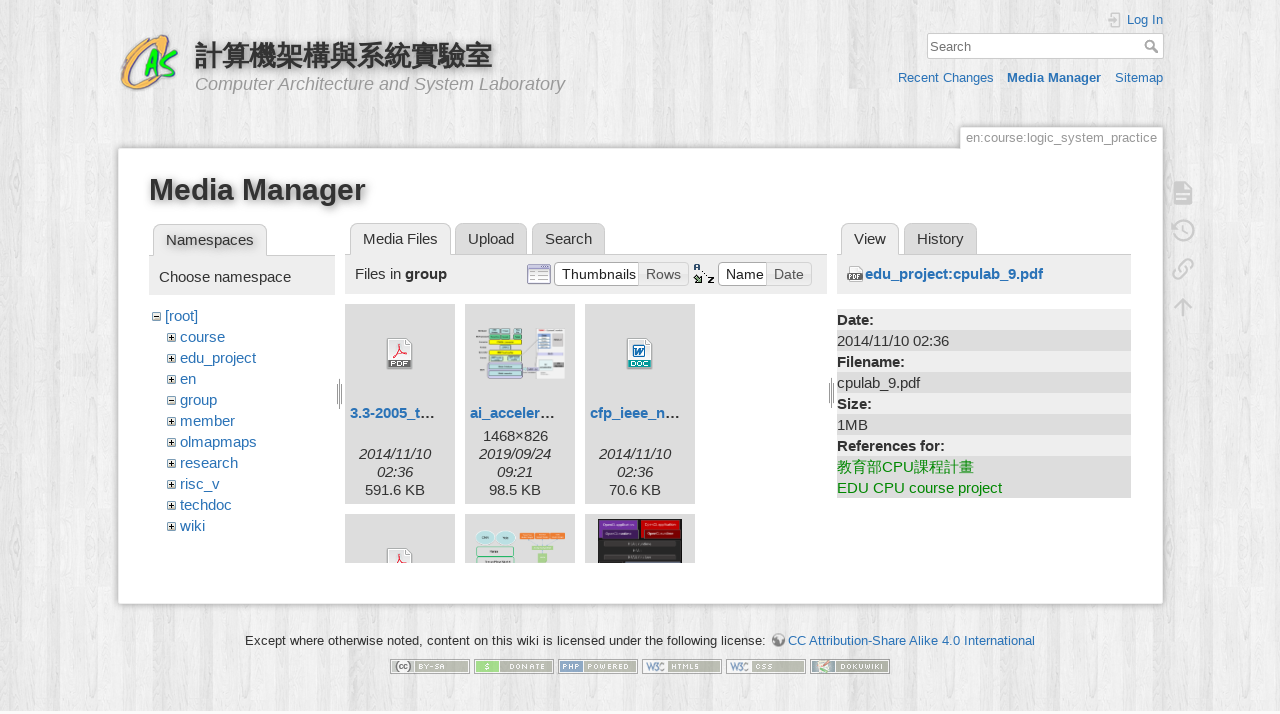

--- FILE ---
content_type: text/html; charset=utf-8
request_url: https://caslab.ee.ncku.edu.tw/dokuwiki/en:course:logic_system_practice?image=edu_project%3Acpulab_9.pdf&tab_details=view&do=media&tab_files=files&ns=group
body_size: 30018
content:
<!DOCTYPE html>
<html lang="en" dir="ltr" class="no-js">
<head>
    <meta charset="utf-8" />
    <title>en:course:logic_system_practice [計算機架構與系統實驗室]</title>
    <script>(function(H){H.className=H.className.replace(/\bno-js\b/,'js')})(document.documentElement)</script>
    <meta name="generator" content="DokuWiki"/>
<meta name="theme-color" content="#008800"/>
<meta name="robots" content="noindex,nofollow"/>
<link rel="search" type="application/opensearchdescription+xml" href="/dokuwiki/lib/exe/opensearch.php" title="計算機架構與系統實驗室"/>
<link rel="start" href="/dokuwiki/"/>
<link rel="contents" href="/dokuwiki/en:course:logic_system_practice?do=index" title="Sitemap"/>
<link rel="manifest" href="/dokuwiki/lib/exe/manifest.php"/>
<link rel="alternate" type="application/rss+xml" title="Recent Changes" href="/dokuwiki/feed.php"/>
<link rel="alternate" type="application/rss+xml" title="Current namespace" href="/dokuwiki/feed.php?mode=list&amp;ns=en:course"/>
<link rel="alternate" type="text/html" title="Plain HTML" href="/dokuwiki/_export/xhtml/en:course:logic_system_practice"/>
<link rel="alternate" type="text/plain" title="Wiki Markup" href="/dokuwiki/_export/raw/en:course:logic_system_practice"/>
<link rel="stylesheet" href="/dokuwiki/lib/exe/css.php?t=dokuwiki&amp;tseed=61ff075a45941ceb98e4e924ab9f752f"/>
<link type="text/css" rel="stylesheet" href="/dokuwiki/lib/plugins/c3chart/assets/c3.css"/>
<!--[if gte IE 9]><!-->
<script >/*<![CDATA[*/var NS='en:course';var JSINFO = {"plugins":{"edittable":{"default columnwidth":""}},"ga":{"trackingId":"UA-57338860-1","gtagId":"","anonymizeIp":true,"action":"media","trackOutboundLinks":false,"options":[],"pageview":"\/dokuwiki\/en\/course\/logic_system_practice?image=edu_project%3Acpulab_9.pdf&tab_details=view&tab_files=files&ns=group","debug":false},"move_renameokay":false,"id":"en:course:logic_system_practice","namespace":"en:course","ACT":"media","useHeadingNavigation":1,"useHeadingContent":1};
/*!]]>*/</script>
<script charset="utf-8" src="/dokuwiki/lib/exe/jquery.php?tseed=34a552433bc33cc9c3bc32527289a0b2" defer="defer"></script>
<script charset="utf-8" src="/dokuwiki/lib/exe/js.php?t=dokuwiki&amp;tseed=61ff075a45941ceb98e4e924ab9f752f&amp;lang=en" defer="defer"></script>
<script type="text/javascript" src="/dokuwiki/lib/plugins/c3chart/assets/js-yaml.min.js"></script>
<script type="text/javascript" src="/dokuwiki/lib/plugins/c3chart/assets/d3.min.js"></script>
<script type="text/javascript" src="/dokuwiki/lib/plugins/c3chart/assets/c3.min.js"></script>
<!--<![endif]-->
    <meta name="viewport" content="width=device-width,initial-scale=1" />
    <link rel="shortcut icon" href="/dokuwiki/_media/favicon.ico" />
<link rel="apple-touch-icon" href="/dokuwiki/lib/tpl/dokuwiki/images/apple-touch-icon.png" />
    </head>

<body>
    <div id="dokuwiki__site"><div id="dokuwiki__top" class="site dokuwiki mode_media tpl_dokuwiki  notFound   hasSidebar">

        
<!-- ********** HEADER ********** -->
<div id="dokuwiki__header"><div class="pad group">

    
    <div class="headings group">
        <ul class="a11y skip">
            <li><a href="#dokuwiki__content">skip to content</a></li>
        </ul>

        <h1><a href="/dokuwiki/start"  accesskey="h" title="[H]"><img src="/dokuwiki/_media/wiki:logo.png" width="64" height="64" alt="" /> <span>計算機架構與系統實驗室</span></a></h1>
                    <p class="claim">Computer Architecture and System Laboratory</p>
            </div>

    <div class="tools group">
        <!-- USER TOOLS -->
                    <div id="dokuwiki__usertools">
                <h3 class="a11y">User Tools</h3>
                <ul>
                    <li class="action login"><a href="/dokuwiki/en:course:logic_system_practice?do=login&amp;sectok=" title="Log In" rel="nofollow"><span>Log In</span><svg xmlns="http://www.w3.org/2000/svg" width="24" height="24" viewBox="0 0 24 24"><path d="M10 17.25V14H3v-4h7V6.75L15.25 12 10 17.25M8 2h9a2 2 0 0 1 2 2v16a2 2 0 0 1-2 2H8a2 2 0 0 1-2-2v-4h2v4h9V4H8v4H6V4a2 2 0 0 1 2-2z"/></svg></a></li>                </ul>
            </div>
        
        <!-- SITE TOOLS -->
        <div id="dokuwiki__sitetools">
            <h3 class="a11y">Site Tools</h3>
            <form action="/dokuwiki/start" method="get" role="search" class="search doku_form" id="dw__search" accept-charset="utf-8"><input type="hidden" name="do" value="search" /><input type="hidden" name="id" value="en:course:logic_system_practice" /><div class="no"><input name="q" type="text" class="edit" title="[F]" accesskey="f" placeholder="Search" autocomplete="on" id="qsearch__in" value="" /><button value="1" type="submit" title="Search">Search</button><div id="qsearch__out" class="ajax_qsearch JSpopup"></div></div></form>            <div class="mobileTools">
                <form action="/dokuwiki/doku.php" method="get" accept-charset="utf-8"><div class="no"><input type="hidden" name="id" value="en:course:logic_system_practice" /><select name="do" class="edit quickselect" title="Tools"><option value="">Tools</option><optgroup label="Page Tools"><option value="">Show page</option><option value="revisions">Old revisions</option><option value="backlink">Backlinks</option></optgroup><optgroup label="Site Tools"><option value="recent">Recent Changes</option><option value="media">Media Manager</option><option value="index">Sitemap</option></optgroup><optgroup label="User Tools"><option value="login">Log In</option></optgroup></select><button type="submit">&gt;</button></div></form>            </div>
            <ul>
                <li class="action recent"><a href="/dokuwiki/en:course:logic_system_practice?do=recent" title="Recent Changes [r]" rel="nofollow" accesskey="r">Recent Changes</a></li><li class="action media"><a href="/dokuwiki/en:course:logic_system_practice?do=media&amp;ns=en%3Acourse" title="Media Manager" rel="nofollow">Media Manager</a></li><li class="action index"><a href="/dokuwiki/en:course:logic_system_practice?do=index" title="Sitemap [x]" rel="nofollow" accesskey="x">Sitemap</a></li>            </ul>
        </div>

    </div>

    <!-- BREADCRUMBS -->
    


    <hr class="a11y" />
</div></div><!-- /header -->

        <div class="wrapper group">

            
            <!-- ********** CONTENT ********** -->
            <div id="dokuwiki__content"><div class="pad group">
                
                <div class="pageId"><span>en:course:logic_system_practice</span></div>

                <div class="page group">
                                                            <!-- wikipage start -->
                    <div id="mediamanager__page">
<h1>Media Manager</h1>
<div class="panel namespaces">
<h2>Namespaces</h2>
<div class="panelHeader">Choose namespace</div>
<div class="panelContent" id="media__tree">

<ul class="idx">
<li class="media level0 open"><img src="/dokuwiki/lib/images/minus.gif" alt="−" /><div class="li"><a href="/dokuwiki/en:course:logic_system_practice?ns=&amp;tab_files=files&amp;do=media&amp;tab_details=view&amp;image=edu_project%3Acpulab_9.pdf" class="idx_dir">[root]</a></div>
<ul class="idx">
<li class="media level1 closed"><img src="/dokuwiki/lib/images/plus.gif" alt="+" /><div class="li"><a href="/dokuwiki/en:course:logic_system_practice?ns=course&amp;tab_files=files&amp;do=media&amp;tab_details=view&amp;image=edu_project%3Acpulab_9.pdf" class="idx_dir">course</a></div></li>
<li class="media level1 closed"><img src="/dokuwiki/lib/images/plus.gif" alt="+" /><div class="li"><a href="/dokuwiki/en:course:logic_system_practice?ns=edu_project&amp;tab_files=files&amp;do=media&amp;tab_details=view&amp;image=edu_project%3Acpulab_9.pdf" class="idx_dir">edu_project</a></div></li>
<li class="media level1 closed"><img src="/dokuwiki/lib/images/plus.gif" alt="+" /><div class="li"><a href="/dokuwiki/en:course:logic_system_practice?ns=en&amp;tab_files=files&amp;do=media&amp;tab_details=view&amp;image=edu_project%3Acpulab_9.pdf" class="idx_dir">en</a></div></li>
<li class="media level1 open"><img src="/dokuwiki/lib/images/minus.gif" alt="−" /><div class="li"><a href="/dokuwiki/en:course:logic_system_practice?ns=group&amp;tab_files=files&amp;do=media&amp;tab_details=view&amp;image=edu_project%3Acpulab_9.pdf" class="idx_dir">group</a></div></li>
<li class="media level1 closed"><img src="/dokuwiki/lib/images/plus.gif" alt="+" /><div class="li"><a href="/dokuwiki/en:course:logic_system_practice?ns=member&amp;tab_files=files&amp;do=media&amp;tab_details=view&amp;image=edu_project%3Acpulab_9.pdf" class="idx_dir">member</a></div></li>
<li class="media level1 closed"><img src="/dokuwiki/lib/images/plus.gif" alt="+" /><div class="li"><a href="/dokuwiki/en:course:logic_system_practice?ns=olmapmaps&amp;tab_files=files&amp;do=media&amp;tab_details=view&amp;image=edu_project%3Acpulab_9.pdf" class="idx_dir">olmapmaps</a></div></li>
<li class="media level1 closed"><img src="/dokuwiki/lib/images/plus.gif" alt="+" /><div class="li"><a href="/dokuwiki/en:course:logic_system_practice?ns=research&amp;tab_files=files&amp;do=media&amp;tab_details=view&amp;image=edu_project%3Acpulab_9.pdf" class="idx_dir">research</a></div></li>
<li class="media level1 closed"><img src="/dokuwiki/lib/images/plus.gif" alt="+" /><div class="li"><a href="/dokuwiki/en:course:logic_system_practice?ns=risc_v&amp;tab_files=files&amp;do=media&amp;tab_details=view&amp;image=edu_project%3Acpulab_9.pdf" class="idx_dir">risc_v</a></div></li>
<li class="media level1 closed"><img src="/dokuwiki/lib/images/plus.gif" alt="+" /><div class="li"><a href="/dokuwiki/en:course:logic_system_practice?ns=techdoc&amp;tab_files=files&amp;do=media&amp;tab_details=view&amp;image=edu_project%3Acpulab_9.pdf" class="idx_dir">techdoc</a></div></li>
<li class="media level1 closed"><img src="/dokuwiki/lib/images/plus.gif" alt="+" /><div class="li"><a href="/dokuwiki/en:course:logic_system_practice?ns=wiki&amp;tab_files=files&amp;do=media&amp;tab_details=view&amp;image=edu_project%3Acpulab_9.pdf" class="idx_dir">wiki</a></div></li>
</ul></li>
</ul>
</div>
</div>
<div class="panel filelist">
<h2 class="a11y">Media Files</h2>
<ul class="tabs">
<li><strong>Media Files</strong></li>
<li><a href="/dokuwiki/en:course:logic_system_practice?tab_files=upload&amp;do=media&amp;tab_details=view&amp;image=edu_project%3Acpulab_9.pdf&amp;ns=group">Upload</a></li>
<li><a href="/dokuwiki/en:course:logic_system_practice?tab_files=search&amp;do=media&amp;tab_details=view&amp;image=edu_project%3Acpulab_9.pdf&amp;ns=group">Search</a></li>
</ul>
<div class="panelHeader">
<h3>Files in <strong>group</strong></h3>
<form class="options" method="get" action="/dokuwiki/en:course:logic_system_practice" accept-charset="utf-8"><div class="no">
<input type="hidden" name="do" value="media" /><input type="hidden" name="tab_files" value="files" /><input type="hidden" name="tab_details" value="view" /><input type="hidden" name="image" value="edu_project:cpulab_9.pdf" /><input type="hidden" name="ns" value="group" /><ul>
<li class="listType"><label class="thumbs" for="listType__thumbs"><input type="radio" id="listType__thumbs" name="list_dwmedia" value="thumbs" checked="checked" /> <span>Thumbnails</span></label>
<label class="rows" for="listType__rows"><input type="radio" id="listType__rows" name="list_dwmedia" value="rows" /> <span>Rows</span></label>
</li>
<li class="sortBy"><label class="name" for="sortBy__name"><input type="radio" id="sortBy__name" name="sort_dwmedia" value="name" checked="checked" /> <span>Name</span></label>
<label class="date" for="sortBy__date"><input type="radio" id="sortBy__date" name="sort_dwmedia" value="date" /> <span>Date</span></label>
</li>
<li><button type="submit">Apply</button>
</li>
</ul>
</div></form>
</div>
<div class="panelContent">
<ul class="thumbs"><li><dl title="group:3.3-2005_taiwan_3rd_chengkungu-web.pdf">
<dt><a id="d_:group:3.3-2005_taiwan_3rd_chengkungu-web.pdf" class="image" title="group:3.3-2005_taiwan_3rd_chengkungu-web.pdf" href="/dokuwiki/en:course:logic_system_practice?image=group%3A3.3-2005_taiwan_3rd_chengkungu-web.pdf&amp;ns=group&amp;tab_details=view&amp;do=media&amp;tab_files=files"><img src="/dokuwiki/lib/images/fileicons/32x32/pdf.png" alt="group:3.3-2005_taiwan_3rd_chengkungu-web.pdf" class="icon" /></a></dt>
<dd class="name"><a href="/dokuwiki/en:course:logic_system_practice?image=group%3A3.3-2005_taiwan_3rd_chengkungu-web.pdf&amp;ns=group&amp;tab_details=view&amp;do=media&amp;tab_files=files" id="h_:group:3.3-2005_taiwan_3rd_chengkungu-web.pdf">3.3-2005_taiwan_3rd_chengkungu-web.pdf</a></dd>
<dd class="size">&#160;</dd>
<dd class="date">2014/11/10 02:36</dd>
<dd class="filesize">591.6 KB</dd>
</dl></li>
<li><dl title="group:ai_accelerator_with_mdfi.png">
<dt><a id="l_:group:ai_accelerator_with_mdfi.png" class="image thumb" href="/dokuwiki/en:course:logic_system_practice?image=group%3Aai_accelerator_with_mdfi.png&amp;ns=group&amp;tab_details=view&amp;do=media&amp;tab_files=files"><img src="/dokuwiki/_media/group:ai_accelerator_with_mdfi.png?w=90&amp;h=50&amp;t=1569316861&amp;tok=f668a9" alt="group:ai_accelerator_with_mdfi.png" /></a></dt>
<dd class="name"><a href="/dokuwiki/en:course:logic_system_practice?image=group%3Aai_accelerator_with_mdfi.png&amp;ns=group&amp;tab_details=view&amp;do=media&amp;tab_files=files" id="h_:group:ai_accelerator_with_mdfi.png">ai_accelerator_with_mdfi.png</a></dd>
<dd class="size">1468&#215;826</dd>
<dd class="date">2019/09/24 09:21</dd>
<dd class="filesize">98.5 KB</dd>
</dl></li>
<li><dl title="group:cfp_ieee_network_ansa.doc">
<dt><a id="d_:group:cfp_ieee_network_ansa.doc" class="image" title="group:cfp_ieee_network_ansa.doc" href="/dokuwiki/en:course:logic_system_practice?image=group%3Acfp_ieee_network_ansa.doc&amp;ns=group&amp;tab_details=view&amp;do=media&amp;tab_files=files"><img src="/dokuwiki/lib/images/fileicons/32x32/doc.png" alt="group:cfp_ieee_network_ansa.doc" class="icon" /></a></dt>
<dd class="name"><a href="/dokuwiki/en:course:logic_system_practice?image=group%3Acfp_ieee_network_ansa.doc&amp;ns=group&amp;tab_details=view&amp;do=media&amp;tab_files=files" id="h_:group:cfp_ieee_network_ansa.doc">cfp_ieee_network_ansa.doc</a></dd>
<dd class="size">&#160;</dd>
<dd class="date">2014/11/10 02:36</dd>
<dd class="filesize">70.6 KB</dd>
</dl></li>
<li><dl title="group:cpu_core.pdf">
<dt><a id="d_:group:cpu_core.pdf" class="image" title="group:cpu_core.pdf" href="/dokuwiki/en:course:logic_system_practice?image=group%3Acpu_core.pdf&amp;ns=group&amp;tab_details=view&amp;do=media&amp;tab_files=files"><img src="/dokuwiki/lib/images/fileicons/32x32/pdf.png" alt="group:cpu_core.pdf" class="icon" /></a></dt>
<dd class="name"><a href="/dokuwiki/en:course:logic_system_practice?image=group%3Acpu_core.pdf&amp;ns=group&amp;tab_details=view&amp;do=media&amp;tab_files=files" id="h_:group:cpu_core.pdf">cpu_core.pdf</a></dd>
<dd class="size">&#160;</dd>
<dd class="date">2014/11/10 02:36</dd>
<dd class="filesize">318.2 KB</dd>
</dl></li>
<li><dl title="group:gpgpu.png">
<dt><a id="l_:group:gpgpu.png" class="image thumb" href="/dokuwiki/en:course:logic_system_practice?image=group%3Agpgpu.png&amp;ns=group&amp;tab_details=view&amp;do=media&amp;tab_files=files"><img src="/dokuwiki/_media/group:gpgpu.png?w=90&amp;h=67&amp;t=1569318125&amp;tok=d56c11" alt="group:gpgpu.png" /></a></dt>
<dd class="name"><a href="/dokuwiki/en:course:logic_system_practice?image=group%3Agpgpu.png&amp;ns=group&amp;tab_details=view&amp;do=media&amp;tab_files=files" id="h_:group:gpgpu.png">gpgpu.png</a></dd>
<dd class="size">1079&#215;812</dd>
<dd class="date">2019/09/24 09:42</dd>
<dd class="filesize">76.7 KB</dd>
</dl></li>
<li><dl title="group:hsa_lab.png">
<dt><a id="l_:group:hsa_lab.png" class="image thumb" href="/dokuwiki/en:course:logic_system_practice?image=group%3Ahsa_lab.png&amp;ns=group&amp;tab_details=view&amp;do=media&amp;tab_files=files"><img src="/dokuwiki/_media/group:hsa_lab.png?w=84&amp;h=90&amp;t=1416641032&amp;tok=4ed042" alt="group:hsa_lab.png" /></a></dt>
<dd class="name"><a href="/dokuwiki/en:course:logic_system_practice?image=group%3Ahsa_lab.png&amp;ns=group&amp;tab_details=view&amp;do=media&amp;tab_files=files" id="h_:group:hsa_lab.png">hsa_lab.png</a></dd>
<dd class="size">342&#215;363</dd>
<dd class="date">2014/11/22 07:23</dd>
<dd class="filesize">16.9 KB</dd>
</dl></li>
<li><dl title="group:hsa_sim_lab.png">
<dt><a id="l_:group:hsa_sim_lab.png" class="image thumb" href="/dokuwiki/en:course:logic_system_practice?image=group%3Ahsa_sim_lab.png&amp;ns=group&amp;tab_details=view&amp;do=media&amp;tab_files=files"><img src="/dokuwiki/_media/group:hsa_sim_lab.png?w=83&amp;h=90&amp;t=1416642994&amp;tok=687730" alt="group:hsa_sim_lab.png" /></a></dt>
<dd class="name"><a href="/dokuwiki/en:course:logic_system_practice?image=group%3Ahsa_sim_lab.png&amp;ns=group&amp;tab_details=view&amp;do=media&amp;tab_files=files" id="h_:group:hsa_sim_lab.png">hsa_sim_lab.png</a></dd>
<dd class="size">408&#215;438</dd>
<dd class="date">2014/11/22 07:56</dd>
<dd class="filesize">17.3 KB</dd>
</dl></li>
<li><dl title="group:iwarp_toe.jpg">
<dt><a id="l_:group:iwarp_toe.jpg" class="image thumb" href="/dokuwiki/en:course:logic_system_practice?image=group%3Aiwarp_toe.jpg&amp;ns=group&amp;tab_details=view&amp;do=media&amp;tab_files=files"><img src="/dokuwiki/_media/group:iwarp_toe.jpg?w=90&amp;h=63&amp;t=1415586993&amp;tok=eea8c4" alt="group:iwarp_toe.jpg" /></a></dt>
<dd class="name"><a href="/dokuwiki/en:course:logic_system_practice?image=group%3Aiwarp_toe.jpg&amp;ns=group&amp;tab_details=view&amp;do=media&amp;tab_files=files" id="h_:group:iwarp_toe.jpg">iwarp_toe.jpg</a></dd>
<dd class="size">800&#215;567</dd>
<dd class="date">2014/11/10 02:36</dd>
<dd class="filesize">210.9 KB</dd>
</dl></li>
<li><dl title="group:mdfi.png">
<dt><a id="l_:group:mdfi.png" class="image thumb" href="/dokuwiki/en:course:logic_system_practice?image=group%3Amdfi.png&amp;ns=group&amp;tab_details=view&amp;do=media&amp;tab_files=files"><img src="/dokuwiki/_media/group:mdfi.png?w=90&amp;h=46&amp;t=1569317429&amp;tok=b93175" alt="group:mdfi.png" /></a></dt>
<dd class="name"><a href="/dokuwiki/en:course:logic_system_practice?image=group%3Amdfi.png&amp;ns=group&amp;tab_details=view&amp;do=media&amp;tab_files=files" id="h_:group:mdfi.png">mdfi.png</a></dd>
<dd class="size">1169&#215;605</dd>
<dd class="date">2019/09/24 09:30</dd>
<dd class="filesize">343.2 KB</dd>
</dl></li>
<li><dl title="group:network01.jpg">
<dt><a id="l_:group:network01.jpg" class="image thumb" href="/dokuwiki/en:course:logic_system_practice?image=group%3Anetwork01.jpg&amp;ns=group&amp;tab_details=view&amp;do=media&amp;tab_files=files"><img src="/dokuwiki/_media/group:network01.jpg?w=90&amp;h=29&amp;t=1415586993&amp;tok=6d7e5d" alt="group:network01.jpg" /></a></dt>
<dd class="name"><a href="/dokuwiki/en:course:logic_system_practice?image=group%3Anetwork01.jpg&amp;ns=group&amp;tab_details=view&amp;do=media&amp;tab_files=files" id="h_:group:network01.jpg">network01.jpg</a></dd>
<dd class="size">600&#215;195</dd>
<dd class="date">2014/11/10 02:36</dd>
<dd class="filesize">44.3 KB</dd>
</dl></li>
<li><dl title="group:network_fig01.jpg">
<dt><a id="l_:group:network_fig01.jpg" class="image thumb" href="/dokuwiki/en:course:logic_system_practice?image=group%3Anetwork_fig01.jpg&amp;ns=group&amp;tab_details=view&amp;do=media&amp;tab_files=files"><img src="/dokuwiki/_media/group:network_fig01.jpg?w=86&amp;h=90&amp;t=1415586993&amp;tok=dccc54" alt="group:network_fig01.jpg" /></a></dt>
<dd class="name"><a href="/dokuwiki/en:course:logic_system_practice?image=group%3Anetwork_fig01.jpg&amp;ns=group&amp;tab_details=view&amp;do=media&amp;tab_files=files" id="h_:group:network_fig01.jpg">network_fig01.jpg</a></dd>
<dd class="size">474&#215;493</dd>
<dd class="date">2014/11/10 02:36</dd>
<dd class="filesize">75.1 KB</dd>
</dl></li>
<li><dl title="group:network_fig02.jpg">
<dt><a id="l_:group:network_fig02.jpg" class="image thumb" href="/dokuwiki/en:course:logic_system_practice?image=group%3Anetwork_fig02.jpg&amp;ns=group&amp;tab_details=view&amp;do=media&amp;tab_files=files"><img src="/dokuwiki/_media/group:network_fig02.jpg?w=86&amp;h=90&amp;t=1415586993&amp;tok=4774b2" alt="group:network_fig02.jpg" /></a></dt>
<dd class="name"><a href="/dokuwiki/en:course:logic_system_practice?image=group%3Anetwork_fig02.jpg&amp;ns=group&amp;tab_details=view&amp;do=media&amp;tab_files=files" id="h_:group:network_fig02.jpg">network_fig02.jpg</a></dd>
<dd class="size">474&#215;493</dd>
<dd class="date">2014/11/10 02:36</dd>
<dd class="filesize">74.4 KB</dd>
</dl></li>
<li><dl title="group:network_fig03.jpg">
<dt><a id="l_:group:network_fig03.jpg" class="image thumb" href="/dokuwiki/en:course:logic_system_practice?image=group%3Anetwork_fig03.jpg&amp;ns=group&amp;tab_details=view&amp;do=media&amp;tab_files=files"><img src="/dokuwiki/_media/group:network_fig03.jpg?w=80&amp;h=90&amp;t=1415586993&amp;tok=cb398a" alt="group:network_fig03.jpg" /></a></dt>
<dd class="name"><a href="/dokuwiki/en:course:logic_system_practice?image=group%3Anetwork_fig03.jpg&amp;ns=group&amp;tab_details=view&amp;do=media&amp;tab_files=files" id="h_:group:network_fig03.jpg">network_fig03.jpg</a></dd>
<dd class="size">474&#215;530</dd>
<dd class="date">2014/11/10 02:36</dd>
<dd class="filesize">78.1 KB</dd>
</dl></li>
<li><dl title="group:network_fig04.jpg">
<dt><a id="l_:group:network_fig04.jpg" class="image thumb" href="/dokuwiki/en:course:logic_system_practice?image=group%3Anetwork_fig04.jpg&amp;ns=group&amp;tab_details=view&amp;do=media&amp;tab_files=files"><img src="/dokuwiki/_media/group:network_fig04.jpg?w=90&amp;h=80&amp;t=1415586993&amp;tok=635e55" alt="group:network_fig04.jpg" /></a></dt>
<dd class="name"><a href="/dokuwiki/en:course:logic_system_practice?image=group%3Anetwork_fig04.jpg&amp;ns=group&amp;tab_details=view&amp;do=media&amp;tab_files=files" id="h_:group:network_fig04.jpg">network_fig04.jpg</a></dd>
<dd class="size">833&#215;748</dd>
<dd class="date">2014/11/10 02:36</dd>
<dd class="filesize">185.8 KB</dd>
</dl></li>
<li><dl title="group:risc32_linux.jpg">
<dt><a id="l_:group:risc32_linux.jpg" class="image thumb" href="/dokuwiki/en:course:logic_system_practice?image=group%3Arisc32_linux.jpg&amp;ns=group&amp;tab_details=view&amp;do=media&amp;tab_files=files"><img src="/dokuwiki/_media/group:risc32_linux.jpg?w=47&amp;h=90&amp;t=1415586993&amp;tok=4a8e60" alt="group:risc32_linux.jpg" /></a></dt>
<dd class="name"><a href="/dokuwiki/en:course:logic_system_practice?image=group%3Arisc32_linux.jpg&amp;ns=group&amp;tab_details=view&amp;do=media&amp;tab_files=files" id="h_:group:risc32_linux.jpg">risc32_linux.jpg</a></dd>
<dd class="size">2362&#215;4488</dd>
<dd class="date">2014/11/10 02:36</dd>
<dd class="filesize">2.8 MB</dd>
</dl></li>
<li><dl title="group:risc32_linux_w800.jpg">
<dt><a id="l_:group:risc32_linux_w800.jpg" class="image thumb" href="/dokuwiki/en:course:logic_system_practice?image=group%3Arisc32_linux_w800.jpg&amp;ns=group&amp;tab_details=view&amp;do=media&amp;tab_files=files"><img src="/dokuwiki/_media/group:risc32_linux_w800.jpg?w=47&amp;h=90&amp;t=1415586993&amp;tok=7e5671" alt="group:risc32_linux_w800.jpg" /></a></dt>
<dd class="name"><a href="/dokuwiki/en:course:logic_system_practice?image=group%3Arisc32_linux_w800.jpg&amp;ns=group&amp;tab_details=view&amp;do=media&amp;tab_files=files" id="h_:group:risc32_linux_w800.jpg">risc32_linux_w800.jpg</a></dd>
<dd class="size">800&#215;1520</dd>
<dd class="date">2014/11/10 02:36</dd>
<dd class="filesize">936 KB</dd>
</dl></li>
<li><dl title="group:sm_core_新圖.pptx">
<dt><a id="d_:group:sm_core_新圖.pptx" class="image" title="group:sm_core_新圖.pptx" href="/dokuwiki/en:course:logic_system_practice?image=group%3Asm_core_%E6%96%B0%E5%9C%96.pptx&amp;ns=group&amp;tab_details=view&amp;do=media&amp;tab_files=files"><img src="/dokuwiki/lib/images/fileicons/32x32/pptx.png" alt="group:sm_core_新圖.pptx" class="icon" /></a></dt>
<dd class="name"><a href="/dokuwiki/en:course:logic_system_practice?image=group%3Asm_core_%E6%96%B0%E5%9C%96.pptx&amp;ns=group&amp;tab_details=view&amp;do=media&amp;tab_files=files" id="h_:group:sm_core_新圖.pptx">sm_core_新圖.pptx</a></dd>
<dd class="size">&#160;</dd>
<dd class="date">2020/02/26 08:29</dd>
<dd class="filesize">174.1 KB</dd>
</dl></li>
</ul>
</div>
</div>
<div class="panel file">
<h2 class="a11y">File</h2>
<ul class="tabs">
<li><strong>View</strong></li>
<li><a href="/dokuwiki/en:course:logic_system_practice?tab_details=history&amp;do=media&amp;tab_files=files&amp;image=edu_project%3Acpulab_9.pdf&amp;ns=group">History</a></li>
</ul>
<div class="panelHeader"><h3><strong><a href="/dokuwiki/_media/edu_project:cpulab_9.pdf" class="select mediafile mf_pdf" title="View original file">edu_project:cpulab_9.pdf</a></strong></h3></div>
<div class="panelContent">
<ul class="actions">
</ul>
<dl>
<dt>Date:</dt><dd>2014/11/10 02:36</dd>
<dt>Filename:</dt><dd>cpulab_9.pdf</dd>
<dt>Size:</dt><dd>1MB</dd>
</dl>
<dl>
<dt>References for:</dt><dd><a href="/dokuwiki/edu_project:cpucourse" class="wikilink1" title="edu_project:cpucourse" data-wiki-id="edu_project:cpucourse">教育部CPU課程計畫</a></dd><dd><a href="/dokuwiki/en:edu_project:cpucourse" class="wikilink1" title="en:edu_project:cpucourse" data-wiki-id="en:edu_project:cpucourse">EDU CPU course project</a></dd></dl>
</div>
</div>
</div>

                    <!-- wikipage stop -->
                                    </div>

                <div class="docInfo"></div>

                            </div></div><!-- /content -->

            <hr class="a11y" />

            <!-- PAGE ACTIONS -->
            <div id="dokuwiki__pagetools">
                <h3 class="a11y">Page Tools</h3>
                <div class="tools">
                    <ul>
                        <li class="show"><a href="/dokuwiki/en:course:logic_system_practice?do=" title="Show page [v]" rel="nofollow" accesskey="v"><span>Show page</span><svg xmlns="http://www.w3.org/2000/svg" width="24" height="24" viewBox="0 0 24 24"><path d="M13 9h5.5L13 3.5V9M6 2h8l6 6v12a2 2 0 0 1-2 2H6a2 2 0 0 1-2-2V4c0-1.11.89-2 2-2m9 16v-2H6v2h9m3-4v-2H6v2h12z"/></svg></a></li><li class="revs"><a href="/dokuwiki/en:course:logic_system_practice?do=revisions" title="Old revisions [o]" rel="nofollow" accesskey="o"><span>Old revisions</span><svg xmlns="http://www.w3.org/2000/svg" width="24" height="24" viewBox="0 0 24 24"><path d="M11 7v5.11l4.71 2.79.79-1.28-4-2.37V7m0-5C8.97 2 5.91 3.92 4.27 6.77L2 4.5V11h6.5L5.75 8.25C6.96 5.73 9.5 4 12.5 4a7.5 7.5 0 0 1 7.5 7.5 7.5 7.5 0 0 1-7.5 7.5c-3.27 0-6.03-2.09-7.06-5h-2.1c1.1 4.03 4.77 7 9.16 7 5.24 0 9.5-4.25 9.5-9.5A9.5 9.5 0 0 0 12.5 2z"/></svg></a></li><li class="backlink"><a href="/dokuwiki/en:course:logic_system_practice?do=backlink" title="Backlinks" rel="nofollow"><span>Backlinks</span><svg xmlns="http://www.w3.org/2000/svg" width="24" height="24" viewBox="0 0 24 24"><path d="M10.59 13.41c.41.39.41 1.03 0 1.42-.39.39-1.03.39-1.42 0a5.003 5.003 0 0 1 0-7.07l3.54-3.54a5.003 5.003 0 0 1 7.07 0 5.003 5.003 0 0 1 0 7.07l-1.49 1.49c.01-.82-.12-1.64-.4-2.42l.47-.48a2.982 2.982 0 0 0 0-4.24 2.982 2.982 0 0 0-4.24 0l-3.53 3.53a2.982 2.982 0 0 0 0 4.24m2.82-4.24c.39-.39 1.03-.39 1.42 0a5.003 5.003 0 0 1 0 7.07l-3.54 3.54a5.003 5.003 0 0 1-7.07 0 5.003 5.003 0 0 1 0-7.07l1.49-1.49c-.01.82.12 1.64.4 2.43l-.47.47a2.982 2.982 0 0 0 0 4.24 2.982 2.982 0 0 0 4.24 0l3.53-3.53a2.982 2.982 0 0 0 0-4.24.973.973 0 0 1 0-1.42z"/></svg></a></li><li class="top"><a href="#dokuwiki__top" title="Back to top [t]" rel="nofollow" accesskey="t"><span>Back to top</span><svg xmlns="http://www.w3.org/2000/svg" width="24" height="24" viewBox="0 0 24 24"><path d="M13 20h-2V8l-5.5 5.5-1.42-1.42L12 4.16l7.92 7.92-1.42 1.42L13 8v12z"/></svg></a></li>                    </ul>
                </div>
            </div>
        </div><!-- /wrapper -->

        
<!-- ********** FOOTER ********** -->
<div id="dokuwiki__footer"><div class="pad">
    <div class="license">Except where otherwise noted, content on this wiki is licensed under the following license: <bdi><a href="https://creativecommons.org/licenses/by-sa/4.0/deed.zh-tw" rel="license" class="urlextern" target="_blank">CC Attribution-Share Alike 4.0 International</a></bdi></div>
    <div class="buttons">
        <a href="https://creativecommons.org/licenses/by-sa/4.0/deed.zh-tw" rel="license" target="_blank"><img src="/dokuwiki/lib/images/license/button/cc-by-sa.png" alt="CC Attribution-Share Alike 4.0 International" /></a>        <a href="https://www.dokuwiki.org/donate" title="Donate" target="_blank"><img
            src="/dokuwiki/lib/tpl/dokuwiki/images/button-donate.gif" width="80" height="15" alt="Donate" /></a>
        <a href="https://php.net" title="Powered by PHP" target="_blank"><img
            src="/dokuwiki/lib/tpl/dokuwiki/images/button-php.gif" width="80" height="15" alt="Powered by PHP" /></a>
        <a href="//validator.w3.org/check/referer" title="Valid HTML5" target="_blank"><img
            src="/dokuwiki/lib/tpl/dokuwiki/images/button-html5.png" width="80" height="15" alt="Valid HTML5" /></a>
        <a href="//jigsaw.w3.org/css-validator/check/referer?profile=css3" title="Valid CSS" target="_blank"><img
            src="/dokuwiki/lib/tpl/dokuwiki/images/button-css.png" width="80" height="15" alt="Valid CSS" /></a>
        <a href="https://dokuwiki.org/" title="Driven by DokuWiki" target="_blank"><img
            src="/dokuwiki/lib/tpl/dokuwiki/images/button-dw.png" width="80" height="15"
            alt="Driven by DokuWiki" /></a>
    </div>
</div></div><!-- /footer -->

    </div></div><!-- /site -->

    <div class="no"><img src="/dokuwiki/lib/exe/taskrunner.php?id=en%3Acourse%3Alogic_system_practice&amp;1769644215" width="2" height="1" alt="" /></div>
    <div id="screen__mode" class="no"></div></body>
</html>
